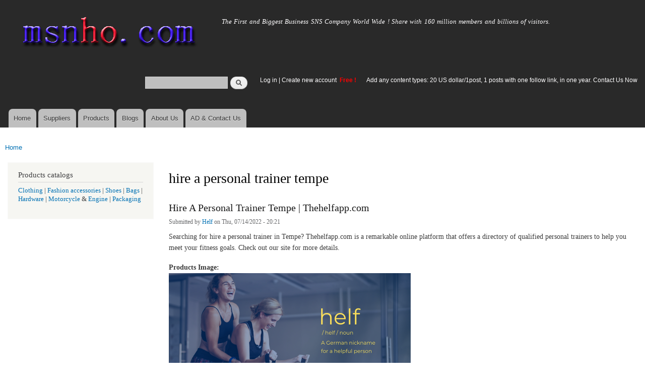

--- FILE ---
content_type: text/html; charset=utf-8
request_url: https://msnho.com/hire-personal-trainer-tempe-manufacturers
body_size: 6075
content:
<!DOCTYPE html>
<html lang="en" dir="ltr"

  xmlns:content="http://purl.org/rss/1.0/modules/content/"
  xmlns:dc="http://purl.org/dc/terms/"
  xmlns:foaf="http://xmlns.com/foaf/0.1/"
  xmlns:og="http://ogp.me/ns#"
  xmlns:rdfs="http://www.w3.org/2000/01/rdf-schema#"
  xmlns:sioc="http://rdfs.org/sioc/ns#"
  xmlns:sioct="http://rdfs.org/sioc/types#"
  xmlns:skos="http://www.w3.org/2004/02/skos/core#"
  xmlns:xsd="http://www.w3.org/2001/XMLSchema#">

<head>
  <meta http-equiv="Content-Type" content="text/html; charset=utf-8" />
<link rel="alternate" type="application/rss+xml" title="RSS - hire a personal trainer tempe" href="https://msnho.com/taxonomy/term/12128/feed" />
<meta about="/hire-personal-trainer-tempe-manufacturers" typeof="skos:Concept" property="rdfs:label skos:prefLabel" content="hire a personal trainer tempe" />
<link rel="shortcut icon" href="https://msnho.com/misc/favicon.ico" type="image/vnd.microsoft.icon" />
<meta name="description" content="Wholesale hire a personal trainer tempe manufacturers,Wholesale hire a personal trainer tempe suppliers,Wholesale hire a personal trainer tempe exporters online from all over the world.you can find the right factories on msnho!" />
<meta name="abstract" content="hire a personal trainer tempe manufacturers,hire a personal trainer tempe suppliers,hire a personal trainer tempe exporters online from all over the world.you can find the right factories on msnho!" />
<meta name="keywords" content="Wholesale hire a personal trainer tempe,Wholesale hire a personal trainer tempe manufacturers,Wholesale hire a personal trainer tempe suppliers,Wholesale hire a personal trainer tempe exporters,hire a personal trainer tempe manufacturer,hire a personal trainer tempe supplier" />
<meta name="generator" content="msnho (http://msnho.com)" />
<link rel="canonical" href="https://msnho.com/hire-personal-trainer-tempe-manufacturers" />
<link rel="shortlink" href="https://msnho.com/taxonomy/term/12128" />
    <meta http-equiv="X-UA-Compatible" content="IE=edge,chrome=1">
    <meta name="MobileOptimized" content="width" />
    <meta name="HandheldFriendly" content="true" />
    <meta name="viewport" content="width=device-width, initial-scale=1.0" />
    <meta http-equiv="cleartype" content="on" />
  <title>Wholesale hire a personal trainer tempe,Wholesale hire a personal trainer tempe manufacturers,suppliers,exporters</title>
  <link type="text/css" rel="stylesheet" href="https://msnho.com/sites/default/files//css/css_xE-rWrJf-fncB6ztZfd2huxqgxu4WO-qwma6Xer30m4.css" media="all" />
<link type="text/css" rel="stylesheet" href="https://msnho.com/sites/default/files//css/css_Vn_p7xhZmS8yWWx26P0Cc7Tm0GG2K1gLWEoVrhw5xxg.css" media="all" />
<link type="text/css" rel="stylesheet" href="https://msnho.com/sites/default/files//css/css_oeihBFrAoaGi9ecWLTXkW1iyNrE4f9b0Ap3vmMN3f2w.css" media="all" />
<link type="text/css" rel="stylesheet" href="https://msnho.com/sites/default/files//css/css_PpDd9uf2zuCTHRPCt2k-ey1dmKx9Ferm_pGFBqFMqt0.css" media="all" />
<link type="text/css" rel="stylesheet" href="https://msnho.com/sites/default/files//css/css_2THG1eGiBIizsWFeexsNe1iDifJ00QRS9uSd03rY9co.css" media="print" />
  <script type="text/javascript" src="https://msnho.com/sites/default/files//js/js_jGYPPrLMgRRCTP1S1If-DQOyMuPVlNr2HJXaycNZ5h0.js"></script>
<script type="text/javascript" src="https://msnho.com/sites/default/files//js/js_JI1rAFrBN7qeyFT2IeycjkULCJCPz83PXkKj1B6dYeQ.js"></script>
<script type="text/javascript">
<!--//--><![CDATA[//><!--
jQuery.extend(msnho.settings, {"basePath":"\/","pathPrefix":"","ajaxPageState":{"theme":"autofit","theme_token":"Yz7QnlxElDhISp1UnqzAFP00_2uiNfAhnUQj5axr-4U","js":{"misc\/jquery.js":1,"misc\/jquery-extend-3.4.0.js":1,"misc\/jquery-html-prefilter-3.5.0-backport.js":1,"misc\/jquery.once.js":1,"misc\/msnho.js":1,"themes\/autofit\/js\/collapsible-menu.js":1},"css":{"modules\/system\/system.base.css":1,"modules\/system\/system.menus.css":1,"modules\/system\/system.messages.css":1,"modules\/system\/system.theme.css":1,"modules\/comment\/comment.css":1,"modules\/field\/theme\/field.css":1,"modules\/node\/node.css":1,"modules\/search\/search.css":1,"modules\/user\/user.css":1,"modules\/ctools\/css\/ctools.css":1,"modules\/taxonomy\/taxonomy.css":1,"themes\/autofit\/css\/layout.css":1,"themes\/autofit\/css\/style.css":1,"themes\/autofit\/css\/colors.css":1,"themes\/autofit\/css\/print.css":1}},"urlIsAjaxTrusted":{"\/hire-personal-trainer-tempe-manufacturers":true}});
//--><!]]>
</script>
  <!--[if (gte IE 6)&(lte IE 8)]>
    <script src="/themes/autofit/js/selectivizr-min.js"></script>
  <![endif]-->
  <!--[if lt IE 9]>
    <script src="/themes/autofit/js/html5-respond.js"></script>
  <![endif]-->
</head>
<body class="html not-front not-logged-in one-sidebar sidebar-first page-taxonomy page-taxonomy-term page-taxonomy-term- page-taxonomy-term-12128 footer-columns" >
  <div id="skip-link">
    <a href="#main-content" class="element-invisible element-focusable">Skip to main content</a>
  </div>
    <div id="page-wrapper"><div id="page">

  <header id="header" role="banner" class="without-secondary-menu"><div class="section clearfix">
        
    
          <a href="/" title="Home" rel="home" id="logo">
        <img src="https://msnho.com/sites/default/files//color/autofit-895abf4c/logo.png" alt="Home" />
      </a>
    
          <div id="name-and-slogan">

                              <div id="site-name" class="element-invisible">
              <strong>
                <a href="/" title="Home" rel="home"><span>msnho.com</span></a>
              </strong>
            </div>
                  
                  <div id="site-slogan">
            The First and Biggest Business SNS Company World Wide ! Share with 160 million members and billions of visitors.          </div>
        
      </div> <!-- /#name-and-slogan -->
    
      <div class="region region-header">
    <div id="block-search-form" class="block block-search">

    
  <div class="content">
    <form action="/hire-personal-trainer-tempe-manufacturers" method="post" id="search-block-form" accept-charset="UTF-8"><div><div class="container-inline">
      <h2 class="element-invisible">Search form</h2>
    <div class="form-item form-type-textfield form-item-search-block-form">
  <label class="element-invisible" for="edit-search-block-form--2">Search </label>
 <input title="Enter the terms you wish to search for." type="text" id="edit-search-block-form--2" name="search_block_form" value="" size="15" maxlength="128" class="form-text" />
</div>
<div class="form-actions form-wrapper" id="edit-actions"><input type="submit" id="edit-submit" name="op" value="Search" class="form-submit" /></div><input type="hidden" name="form_build_id" value="form-4CCh9savdbv3slSzvKVYWjusCJ5prvl_D-Ft8jIF4NA" />
<input type="hidden" name="form_id" value="search_block_form" />
</div>
</div></form>  </div>
</div>
<div id="block-block-5" class="block block-block">

    <h2 class="element-invisible">login link</h2>
  
  <div class="content">
    <p><a href="https://msnho.com/user">Log in</a> | <a href="https://msnho.com/user/register">Create new account </a> <strong><span style="color:rgb(255, 0, 0)">Free !</span></strong></p>
  </div>
</div>
<div id="block-block-25" class="block block-block">

    
  <div class="content">
    <p><a href="https://msnho.com/ad-contact-us" target="_blank">Add any content types: 20 US dollar/1post, 1 posts with one follow link, in one year. Contact Us Now</a></p>
  </div>
</div>
  </div>

          <nav id="main-menu" role="navigation" class="navigation">
        <h2 class="element-invisible">Main menu</h2><ul id="main-menu-links" class="links clearfix"><li class="menu-218 first"><a href="/" title="">Home</a></li>
<li class="menu-348"><a href="/suppliers" title="global suppliers,manufacturers,post suppliers info contact to our AD department">Suppliers</a></li>
<li class="menu-349"><a href="/products" title="Products,if need post product, contact to our AD department">Products</a></li>
<li class="menu-350"><a href="/blog" title="Blogs for suppliers and buyers">Blogs</a></li>
<li class="menu-353"><a href="/about-us" title="About us">About Us</a></li>
<li class="menu-354 last"><a href="/ad-contact-us" title="Contact us">AD &amp; Contact Us</a></li>
</ul>      </nav> <!-- /#main-menu -->
      </div></header> <!-- /.section, /#header -->

  
  
  <div id="main-wrapper" class="clearfix"><div id="main" role="main" class="clearfix">

    <h2 class="element-invisible">You are here</h2><div class="breadcrumb"><a href="/">Home</a></div>
    <div id="content" class="column"><div class="section">
            <a id="main-content"></a>
                    <h1 class="title" id="page-title">
          hire a personal trainer tempe        </h1>
                          <div class="tabs">
                  </div>
                          <div class="region region-content">
    <div class="term-listing-heading"><div id="taxonomy-term-12128" class="taxonomy-term vocabulary-products">

  
  <div class="content">
      </div>

</div>
</div><article id="node-775062" class="node node-products node-promoted node-teaser clearfix" about="/products/wholesale-hire-personal-trainer-tempe-thehelfappcom" typeof="sioc:Post sioct:productsPost" role="article">

        <h2>
      <a href="/products/wholesale-hire-personal-trainer-tempe-thehelfappcom">Hire A Personal Trainer Tempe | Thehelfapp.com</a>
    </h2>
    <span property="dc:title" content="Hire A Personal Trainer Tempe | Thehelfapp.com" class="rdf-meta element-hidden"></span><span property="sioc:num_replies" content="0" datatype="xsd:integer" class="rdf-meta element-hidden"></span>
      <footer class="meta submitted">
            <span property="dc:date dc:created" content="2022-07-14T20:21:41+14:00" datatype="xsd:dateTime" rel="sioc:has_creator">Submitted by <a href="/users/helf" title="View user profile." class="username" xml:lang="" about="/users/helf" typeof="sioc:UserAccount" property="foaf:name" datatype="">Helf</a> on Thu, 07/14/2022 - 20:21</span>    </footer>
  
  <div class="content clearfix">
    <div class="field field-name-body field-type-text-with-summary field-label-hidden"><div class="field-items"><div class="field-item even" property="content:encoded"><p>Searching for hire a personal trainer in Tempe? Thehelfapp.com is a remarkable online platform that offers a directory of qualified personal trainers to help you meet your fitness goals. Check out our site for more details.</p></div></div></div><div class="field field-name-field-image field-type-image field-label-above"><div class="field-label">Products Image:&nbsp;</div><div class="field-items"><div class="field-item even"><a href="/products/wholesale-hire-personal-trainer-tempe-thehelfappcom"><img typeof="foaf:Image" src="https://msnho.com/sites/default/files//20220713_222142_275.jpg" width="480" height="240" alt="" /></a></div></div></div><div class="field field-name-field-pcatalog field-type-taxonomy-term-reference field-label-above clearfix"><h3 class="field-label">Products Catalogs &amp; Keywords: </h3><ul class="links"><li class="taxonomy-term-reference-0"><a href="/hire-personal-trainer-tempe-manufacturers" typeof="skos:Concept" property="rdfs:label skos:prefLabel" datatype="" class="active">hire a personal trainer tempe</a></li></ul></div>  </div>

      <div class="link-wrapper">
      <ul class="links inline"><li class="node-readmore first"><a href="/products/wholesale-hire-personal-trainer-tempe-thehelfappcom" rel="tag" title="Hire A Personal Trainer Tempe | Thehelfapp.com">Read more<span class="element-invisible"> about Hire A Personal Trainer Tempe | Thehelfapp.com</span></a></li>
<li class="products_usernames_products"><a href="/products/544629" title="Read Helf&#039;s latest products entries.">Helf&#039;s products</a></li>
<li class="suppliers_usernames_suppliers"><a href="/suppliers/544629" title="Read Helf&#039;s latest suppliers entries.">Helf&#039;s supplier info</a></li>
<li class="xblog_usernames_xblog last"><a href="/xblog/544629" title="Read Helf&#039;s latest xblog entries.">Helf&#039;s xblog</a></li>
</ul>    </div>
  
  
</article>
  </div>
      <a href="/taxonomy/term/12128/feed" class="feed-icon" title="Subscribe to RSS - hire a personal trainer tempe"><img typeof="foaf:Image" src="https://msnho.com/misc/feed.png" width="16" height="16" alt="Subscribe to RSS - hire a personal trainer tempe" /></a>
    </div></div> <!-- /.section, /#content -->

          <div id="sidebar-first" class="column sidebar"><div class="section">
          <div class="region region-sidebar-first">
    <div id="block-block-9" class="block block-block">

    <h2>Products catalogs</h2>
  
  <div class="content">
    <p><a href="/clothing-manufacturers">Clothing</a> | <a href="/fashion-accessories-manufacturers">Fashion accessories</a> | <a href="/shoes-manufacturers">Shoes</a> | <a href="/bags-manufacturers">Bags</a> | <a href="/hardware-manufacturers">Hardware</a> | <a href="/motorcycle-manufacturers">Motorcycle</a> &amp; <a href="/engine-manufacturers">Engine</a> | <a href="/packaging-manufacturers">Packaging</a></p>
  </div>
</div>
  </div>
      </div></div> <!-- /.section, /#sidebar-first -->
        
    
  </div></div> <!-- /#main, /#main-wrapper -->

  
  <div id="footer-wrapper"><div class="section">

          <div id="footer-columns" class="clearfix">
          <div class="region region-footer-firstcolumn">
    <div id="block-suppliers-recent" class="block block-suppliers">

    <h2>Recent suppliers posts</h2>
  
  <div class="content">
    <div class="item-list"><ul><li class="first"><a href="/suppliers/sassy-infotech-%E2%80%93-best-ecommerce-web-app-development-company-surat">Sassy Infotech – Best Ecommerce &amp; Web App Development Company in Surat</a></li>
<li><a href="/suppliers/ezeefit">ezeefit</a></li>
<li><a href="/suppliers/tongen-wigs">Tongen Wigs</a></li>
<li><a href="/suppliers/china-forged-valves-co-ltd">China Forged Valves Co., Ltd.</a></li>
<li><a href="/suppliers/rajgirham">Rajgirham</a></li>
<li><a href="/suppliers/anchor-home-comfort">Anchor Home Comfort</a></li>
<li><a href="/suppliers/oosterveld-heating-air-conditioning">Oosterveld Heating &amp; Air Conditioning</a></li>
<li><a href="/suppliers/order-carisoprodol-online-smooth-service-your-door">Order Carisoprodol Online Smooth Service to Your Door</a></li>
<li><a href="/suppliers/metals-and-welding-specialities-0">Metals And Welding Specialities</a></li>
<li class="last"><a href="/suppliers/metals-and-welding-specialities">Metals And Welding Specialities</a></li>
</ul></div><div class="more-link"><a href="/suppliers" title="Read the latest suppliers entries.">More</a></div>  </div>
</div>
  </div>
          <div class="region region-footer-secondcolumn">
    <div id="block-products-recent" class="block block-products">

    <h2>Recent products posts</h2>
  
  <div class="content">
    <div class="item-list"><ul><li class="first"><a href="/products/wholesale-where-order-myhep-all-tablet-discounted-price">From where to order Myhep all tablet in discounted price?</a></li>
<li><a href="/products/wholesale-best-ecommerce-website-development-company-surat">Best Ecommerce Website Development Company in Surat</a></li>
<li><a href="/products/wholesale-4in1-turmeric-bikini-hair-removal-wax-powder-mask">4-in-1 Turmeric Bikini Hair Removal Wax Powder Mask</a></li>
<li><a href="/products/wholesale-4in1-chocolate-bikini-hair-removal-wax-powder-mask">4-in-1 Chocolate Bikini Hair Removal Wax Powder Mask</a></li>
<li><a href="/products/wholesale-fortinet-nse8811-exam-dumps-jan-2026-pdf-test-engine">FORTINET NSE8_811 Exam Dumps [Jan 2026] | PDF + Test Engine</a></li>
<li><a href="/products/wholesale-imbracatura-strap-indossabile-fallo-dildo-vibratore-donna-red-harness">imbracatura strap on indossabile per fallo dildo vibratore donna red harness</a></li>
<li><a href="/products/wholesale-professional-beijing-jun-yan-massage-center-thematic-massage">Professional Beijing Jun Yan massage center Thematic massage</a></li>
<li><a href="/products/wholesale-10-liter-oil-spill-kit-transparent-carry-bag">10 Liter Oil Spill Kit in Transparent Carry Bag</a></li>
<li><a href="/products/wholesale-best-quality-hydraulic-goods-lifts">Best Quality Hydraulic Goods Lifts</a></li>
<li class="last"><a href="/products/wholesale-health-vibes-blog-exploring-smarter-way-live-healthy">Health Vibes Blog: Exploring a Smarter Way to Live Healthy</a></li>
</ul></div><div class="more-link"><a href="/products" title="Read the latest products entries.">More</a></div>  </div>
</div>
  </div>
          <div class="region region-footer-thirdcolumn">
    <div id="block-blog-recent" class="block block-blog">

    <h2>Recent blog posts</h2>
  
  <div class="content">
    <div class="item-list"><ul><li class="first"><a href="/blog/can-you-look-texas-license-plate-owner">Can you look up a Texas license plate owner?</a></li>
<li><a href="/blog/facility-management-market-20262035-driving-and-challenging-factors-revenue-growth-drivers">Facility Management Market 2026-2035: Driving and Challenging Factors , Revenue, Growth Drivers</a></li>
<li><a href="/blog/water-clarifiers-market-upcoming-opportunities-swot-analysis-2035">Water Clarifiers Market: Upcoming Opportunities with SWOT Analysis By 2035 </a></li>
<li><a href="/blog/one-shot-one-dream-one-legend">One Shot One Dream One Legend</a></li>
<li><a href="/blog/returnable-packaging-market-size-regional-revenue-and-outlook-20262035">Returnable Packaging Market Size, Regional Revenue and Outlook 2026-2035</a></li>
<li><a href="/blog/why-multiservice-apps-gojek-are-trending-ondemand-market">Why Multi-Service Apps Like Gojek Are Trending in On-Demand Market</a></li>
<li><a href="/blog/how-abacus-classes-improve-confidence-and-academic-performance">How Abacus Classes Improve Confidence and Academic Performance</a></li>
<li><a href="/blog/how-can-i-run-license-plate-number-free">How can I run a license plate number for free?</a></li>
<li><a href="/blog/kompetent-juridisk-r%C3%A5dgivning-i-sverige-f%C3%B6r-trygghet-i-komplexa-juridiska-situationer">Kompetent juridisk rådgivning i Sverige för trygghet i komplexa juridiska situationer</a></li>
<li class="last"><a href="/blog/future-care-home-driven-rapid-expansion-hospitalathome-programs">The Future of Care is at Home, Driven by the Rapid Expansion of Hospital-At-Home Programs</a></li>
</ul></div><div class="more-link"><a href="/blog" title="Read the latest blog entries.">More</a></div>  </div>
</div>
  </div>
              </div> <!-- /#footer-columns -->
    
          <footer id="footer" role="contentinfo" class="clearfix">
          <div class="region region-footer">
    <div id="block-system-powered-by" class="block block-system">

    
  <div class="content">
    <span>Powered by <a href="http://www.msnho.com">msnho.com system</a></span>  </div>
</div>
  </div>
      </footer> <!-- /#footer -->
    
  </div></div> <!-- /.section, /#footer-wrapper -->

</div></div> <!-- /#page, /#page-wrapper -->
  </body>
</html>
